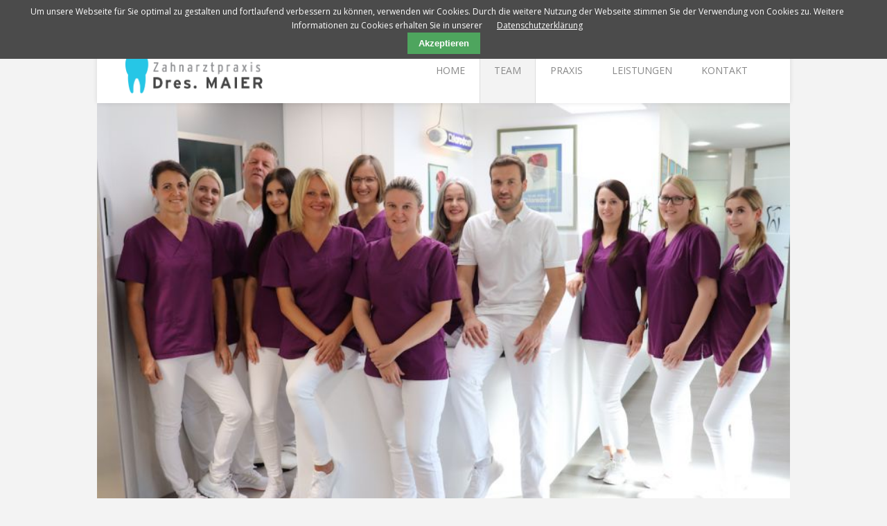

--- FILE ---
content_type: text/html; charset=utf-8
request_url: https://www.drmaier-passau.de/team
body_size: 4867
content:
<!DOCTYPE html>
<html lang="de">
<head>
<meta http-equiv="Content-Type" content="text/html; charset=utf-8">
<title>Team - Zahnarztpraxis Dres. Maier</title>
<base href="https://www.drmaier-passau.de/">

<meta name="robots" content="index,follow">
<meta name="description" content="">
<meta name="keywords" content="">
<meta name="generator" content="Contao Open Source CMS">
<meta name="viewport" content="width=device-width,initial-scale=1.0">

<link rel="shortcut icon" href="files/cto_layout/img/favicon.ico" type="image/x-icon" />
<link rel="apple-touch-icon" href="files/cto_layout/img/apple-touch-icon.png">

<!--[if lt IE 9]>
<script src="http://html5shiv.googlecode.com/svn/trunk/html5.js"></script>
<script src="files/cto_layout/scripts/selectivizr-min.js"></script>
<![endif]-->

<script src="https://code.jquery.com/jquery-1.11.3.min.js"></script>
<script type="text/javascript">$.noConflict();</script>
<script src="files/cto_layout/scripts/jquery.tools.min.js"></script>

<link href='https://fonts.googleapis.com/css?family=Open+Sans:400,300,600,700' rel='stylesheet' type='text/css'>
<link href='https://fonts.googleapis.com/css?family=Raleway:800' rel='stylesheet' type='text/css'>

<link rel="stylesheet" type="text/css" href="files/cto_layout/scripts/bxslider/jquery.bxslider.css">
<link rel="stylesheet" type="text/css" href="files/cto_layout/css/icons.min.css" media="screen">
<link rel="stylesheet" type="text/css" href="files/cto_layout/css/styles.css" media="screen">
<link rel="stylesheet" type="text/css" href="files/cto_layout/css/customize.css" media="screen">

<link rel="stylesheet" href="system/modules/cookiebar/assets/dist/cookiebar.min.css">
<link rel="stylesheet" href="assets/css/15e423a7f03d.css">

</head>

<body class="mac chrome webkit ch131 home full_width">
<!--[if lt IE 8]><p id="chromeframe">You are using an outdated browser. <a href="http://browsehappy.com/">Upgrade your browser today</a> or <a href="http://www.google.com/chromeframe/?redirect=true">install Google Chrome Frame</a> to better experience this site.</p><![endif]-->
<div id="top">
	<div class="inside">
<div class="socials">
<a href="http://www.facebook.com" target="_blank" class="soc_facebook"></a>
<a href="https://plus.google.com/100956684375283178504" target="_blank" class="soc_google"></a>
<a href="http://www.xing.com" target="_blank" class="soc_xing"></a>
</div>
<!--
<div class="sprachwechsler">
   <a href="#">German</a>
   <a href="#">English</a>
</div>
-->
<!-- indexer::stop -->
<div class="mod_search block">

  
  
  
<form action="team" method="get">
<div class="formbody">
<label class="invisible">Suchbegriffe</label>
<input type="search" name="keywords" class="text" value="">
<button type="submit" class="submit button" value="Suchen"></button>
</div>
</form>

  
  

</div>
<!-- indexer::continue -->

<div id="hotline">Telefon +49 (0)851 52244</div></div>
</div>

<header id="header">
	<div class="inside">
<div class="logo"><a href="./"></a></div>
<a id="nav-open-btn" href="#nav">&nbsp;</a>
<!-- indexer::stop -->
<nav class="mod_navigation block" id="mainmenu">

  
  <a href="team#skipNavigation33" class="invisible">Navigation überspringen</a>

  <ul id="dropdown" class="vlist level_1">
            <li class="sibling first"><a href="home" title="Home" class="sibling first">Home<span></span></a></li>
                <li class="active"><a href="team" class="active active" title="Team">Team<span></span></a></li>
                <li class="sibling"><a href="praxis" title="Praxis" class="sibling">Praxis<span></span></a></li>
                <li class="icon-th-list sibling"><a href="leistungen" title="Leistungen" class="icon-th-list sibling">Leistungen<span></span></a></li>
                <li class="sibling last"><a href="kontakt" title="Kontakt" class="sibling last">Kontakt<span></span></a></li>
            </ul>
  <a id="skipNavigation33" class="invisible">&nbsp;</a>

</nav>
<!-- indexer::continue -->
<div class="clear"></div></div>
</header>

<div id="header_after">
	<div class="inside">
<div class="mod_article first last block" id="headerimage-239">

  
  
<div class="ce_image first last block">

  
  
  <figure class="image_container">

    
    

<img src="files/cto_layout/img/content/Team.jpg" width="800" height="538" alt="Slider Team">



    
    
  </figure>


</div>

  
</div>
</div>
</div>

<div id="wrapper">
			<div id="container">
		<div id="container-inside" class="inside">
						<section id="main">
				<div class="inside">
<div class="mod_article first last block" id="team-206">

  
  
<h1 class="ce_headline first">
  Team</h1>

<!-- FILTER NAVIGATION -->
<ul class="filter">
   <li class="active"><a href="#" class="all">Alle</a></li>
   <li><a href="#" class="Zahnarzt">Zahnärzte</a></li>
   <li><a href="#" class="Mitarbeiter">Mitarbeiter</a></li>
</ul>
<script src="files/cto_layout/scripts/quicksand.js" type="text/javascript" charset="utf-8"></script>
<script>
jQuery(document).ready(function(){
	$clientsHolder = jQuery('ul.mod_newslist'); // get original list
	$clientsClone = $clientsHolder.clone(); // clone it so it can be reverted back to
	
	jQuery('.filter a').click(function(e) {
		e.preventDefault(); // stop anchor tags from doing anything
		
		$filterClass = jQuery(this).attr('class'); // gets class from clicked anchor
		
		jQuery('.filter li').removeClass('active'); // remove active class from all filter links
		jQuery(this).parent().addClass('active'); // add active class to clicked link
		
		if($filterClass == 'all'){
			$filters = $clientsClone.find('li'); // get all li's from original cloned list and assign them to variable
		} else {
			$filters = $clientsClone.find('li[data-type~='+ $filterClass +']'); // get li's from ul.source with data-type containing $filterclass
		}
		
		$clientsHolder.quicksand($filters, {
			duration: 1000,
			adjustWidth: 'auto',
			adjustHeight: 'auto'
		}); // initiate quicksand fn
	});
		
});
</script>
<!-- indexer::stop -->
<ul class="mod_newslist block">
<li class="portfolioliste one_third block first even" data-type="Zahnarzt" data-id="46">
	<div class="image_container">
		<a href="team-details/dr-maximilian-maier-sen">
			<img src="assets/images/3/zahnarzt-maier-passau%20%2813%29-af4dfb43.jpg"  alt="Alt-Tag here" />
		</a>
	</div>
	<div class="caption">
		<div class="title"><strong><a href="team-details/dr-maximilian-maier-sen" title="Den Artikel lesen: Dr. Maximilian Maier, sen.">Dr. Maximilian Maier, sen.</a></strong></div>
<!--		<div class="subline">Zahnarzt</div>   -->
		<div class="subline"><p>Zahnarzt</p></div>
	</div>
	
</li><li class="portfolioliste one_third block odd" data-type="Zahnarzt" data-id="44">
	<div class="image_container">
		<a href="team-details/dr-maximilian-maier-jun">
			<img src="assets/images/5/zahnarzt-maier-passau%20%2812%29-7a928675.jpg"  alt="Alt-Tag here" />
		</a>
	</div>
	<div class="caption">
		<div class="title"><strong><a href="team-details/dr-maximilian-maier-jun" title="Den Artikel lesen: Dr. Maximilian Maier, jun.">Dr. Maximilian Maier, jun.</a></strong></div>
<!--		<div class="subline">Zahnarzt</div>   -->
		<div class="subline"><p>Zahnarzt</p></div>
	</div>
	
</li><li class="portfolioliste one_third block even" data-type="Mitarbeiter" data-id="40">
	<div class="image_container">
		<a href="team-details/andrea-gotzler">
			<img src="assets/images/f/zahnarzt-maier-passau%20%289%29-891620cf.jpg"  alt="Alt-Tag here" />
		</a>
	</div>
	<div class="caption">
		<div class="title"><strong><a href="team-details/andrea-gotzler" title="Den Artikel lesen: Andrea">Andrea</a></strong></div>
<!--		<div class="subline">Mitarbeiter</div>   -->
		<div class="subline"><p>Dentalhygienikerin</p></div>
	</div>
	
</li><li class="portfolioliste one_third block odd" data-type="Mitarbeiter" data-id="37">
	<div class="image_container">
		<a href="team-details/marzena-szweda">
			<img src="assets/images/8/zahnarzt-maier-passau%20%285%29-b0f45d48.jpg"  alt="Alt-Tag here" />
		</a>
	</div>
	<div class="caption">
		<div class="title"><strong><a href="team-details/marzena-szweda" title="Den Artikel lesen: Marzena">Marzena</a></strong></div>
<!--		<div class="subline">Mitarbeiter</div>   -->
		<div class="subline"><p>Dentalhygienikerin</p></div>
	</div>
	
</li><li class="portfolioliste one_third block even" data-type="Mitarbeiter" data-id="51">
	<div class="image_container">
		<a href="team-details/melanie-jungwirth-neu">
			<img src="assets/images/c/zahnarzt-maier-passau%20%286%29-f488a1ac.jpg"  alt="" />
		</a>
	</div>
	<div class="caption">
		<div class="title"><strong><a href="team-details/melanie-jungwirth-neu" title="Den Artikel lesen: Melanie">Melanie</a></strong></div>
<!--		<div class="subline">Mitarbeiter</div>   -->
		<div class="subline"><p>Zahnmed. Fachangestellte</p></div>
	</div>
	
</li><li class="portfolioliste one_third block odd" data-type="Mitarbeiter" data-id="47">
	<div class="image_container">
		<a href="team-details/doris-lawitsch">
			<img src="assets/images/8/zahnarzt-maier-passau%20%281%29-0dab40e8.jpg"  alt="Alt-Tag here" />
		</a>
	</div>
	<div class="caption">
		<div class="title"><strong><a href="team-details/doris-lawitsch" title="Den Artikel lesen: Doris">Doris</a></strong></div>
<!--		<div class="subline">Mitarbeiter</div>   -->
		<div class="subline"><p>Zahnmed. Fachangestellte</p></div>
	</div>
	
</li><li class="portfolioliste one_third block even" data-type="Mitarbeiter" data-id="49">
	<div class="image_container">
		<a href="team-details/christine-kollmann">
			<img src="assets/images/3/zahnarzt-maier-passau%20%283%29-6934c843.jpg"  alt="Alt-Tag here" />
		</a>
	</div>
	<div class="caption">
		<div class="title"><strong><a href="team-details/christine-kollmann" title="Den Artikel lesen: Christine">Christine</a></strong></div>
<!--		<div class="subline">Mitarbeiter</div>   -->
		<div class="subline"><p>Zahnmed. Fachassistentin</p></div>
	</div>
	
</li><li class="portfolioliste one_third block odd" data-type="Mitarbeiter" data-id="50">
	<div class="image_container">
		<a href="team-details/lisa-burmberger">
			<img src="assets/images/3/zahnarzt-maier-passau%20%284%29-e5fd19c3.jpg"  alt="Alt-Tag here" />
		</a>
	</div>
	<div class="caption">
		<div class="title"><strong><a href="team-details/lisa-burmberger" title="Den Artikel lesen: Bettina">Bettina</a></strong></div>
<!--		<div class="subline">Mitarbeiter</div>   -->
		<div class="subline"><p>Zahnmed. Fachangestellte</p></div>
	</div>
	
</li><li class="portfolioliste one_third block even" data-type="Mitarbeiter" data-id="53">
	<div class="image_container">
		<a href="team-details/manuela-saller">
			<img src="assets/images/7/zahnarzt-maier-passau%20%288%29-c6a90717.jpg"  alt="Alt-Tag here" />
		</a>
	</div>
	<div class="caption">
		<div class="title"><strong><a href="team-details/manuela-saller" title="Den Artikel lesen: Manuela">Manuela</a></strong></div>
<!--		<div class="subline">Mitarbeiter</div>   -->
		<div class="subline"><p>Dentalhygienikerin</p></div>
	</div>
	
</li><li class="portfolioliste one_third block last odd" data-type="Mitarbeiter" data-id="54">
	<div class="image_container">
		<a href="team-details/Iris-Bartussek">
			<img src="assets/images/6/Iris-a8b99356.jpg"  alt="Alt-Tag here" />
		</a>
	</div>
	<div class="caption">
		<div class="title"><strong><a href="team-details/Iris-Bartussek" title="Den Artikel lesen: Iris">Iris</a></strong></div>
<!--		<div class="subline">Mitarbeiter</div>   -->
		<div class="subline"><p>Zahnmed. Fachangestellte</p></div>
	</div>
	
</li>
</ul>
<!-- indexer::continue -->

  
</div>
</div>
			</section>	
					</div>
	</div>
		
</div>

<footer id="footer">
	<div class="inside">
<div class="contentbox block">
<div class="one_fourth first"><h4 class="ce_headline first">
  Kontakt</h4>

<div class="ce_text icon-location-5 block" style="margin-bottom:15px;">

  
  
      <p>Zahnarztpraxis Dres. Maier<br>Stephanstr. 16 <br>94034 Passau</p>  
  
  

</div>

<div class="ce_text icon-phone-2 block">

  
  
      <p>Telefon: +49 (0)851 52244</p>  
  
  

</div>

<div class="ce_text icon-link block">

  
  
      <p>Internet: <a href="https://www.drmaier-passau.de">www.drmaier-passau.de</a></p>  
  
  

</div>

<div class="ce_text icon-calendar-8 block" style="margin-top:15px;">

  
  
      <p>Termine nach Vereinbarung</p>  
  
  

</div>

<div class="ce_image last block" style="margin-top:10px;">

  
  
  <figure class="image_container">

          <a href="https://trusted-dentists.de/d/dres-maier/">
    
    

<img src="files/cto_layout/img/content/Ausgezeichnet%20Siegel.png" width="600" height="600" alt="">



          </a>
    
    
  </figure>


</div>
</div>
<div class="one_fourth"><div class="ce_text first last block">

  
  
      <p>&nbsp;</p>
<!-- -->  
  
  

</div>
</div>
<div class="one_fourth"><div class="ce_text first last block">

      <h4>Quicklinks</h4>
  
  
      <ul>
<li><a href="zahnersatz">Zahnersatz</a></li>
<li><a href="implantate">Implantate</a></li>
<li><a href="professionelle-zahnreinigung">Professionelle Zahnreinigung</a></li>
<li><a href="bleaching">Bleaching</a></li>
<li><a href="fuellungen">Füllungen</a></li>
</ul>  
  
  

</div>
</div>
<div class="one_fourth last"><h4 class="ce_headline first">
  Folgen Sie uns</h4>

<div class="socials">
<a href="http://www.facebook.com" target="_blank" class="soc_facebook"></a>
<a href="https://plus.google.com/100956684375283178504" target="_blank" class="soc_google"></a>
<a href="http://www.xing.com" target="_blank" class="soc_xing"></a>
</div>
<div class="ce_text last block" style="margin-top:20px;">

      <h4>Aktuell</h4>
  
  
      <p>Genießen Sie eine entspannte Behandlung in einem unserer klimatisierten Behandlungszimmer. Wir freuen uns auf Ihren Besuch.</p>
<p>&nbsp;</p>
<p>Herzliche Grüße</p>
<p>Dr. Maximilian Maier sen. &amp; jun.&nbsp;</p>  
  
  

</div>
</div> 
</div></div>
</footer>

<div id="bottom">
	<div class="inside">
		
<div class="contentbox block">
<div class="float-left first">2018 © Zahnarztpraxis Dres. Maier</div>
<div class="float-right last"><a href="datenschutz" title="Datenschutz">Datenschutz</a>|<a href="impressum" title="Impressum">Impressum</a></div>
</div>	</div>
</div>

	<div id="off_canvas">
		
<!--
<div class="sprachwechsler">
   <a href="#">German</a>
   <a href="#">English</a>
</div>
-->
<!-- indexer::stop -->
<div class="mod_search block">

  
  
  
<form action="team" method="get">
<div class="formbody">
<label class="invisible">Suchbegriffe</label>
<input type="search" name="keywords" class="text" value="">
<button type="submit" class="submit button" value="Suchen"></button>
</div>
</form>

  
  

</div>
<!-- indexer::continue -->

<!-- indexer::stop -->
<nav class="mod_navigation block">

  
  <a href="team#skipNavigation34" class="invisible">Navigation überspringen</a>

  <ul  class="vlist level_1">
            <li class="sibling first"><a href="home" title="Home" class="sibling first">Home</a></li>
                <li class="active"><a href="team" title="Team" class="active active">Team</a></li>
                <li class="sibling"><a href="praxis" title="Praxis" class="sibling">Praxis</a></li>
                <li class="icon-th-list sibling"><a href="leistungen" title="Leistungen" class="icon-th-list sibling">Leistungen</a></li>
                <li class="sibling last"><a href="kontakt" title="Kontakt" class="sibling last">Kontakt</a></li>
            </ul>
  <a id="skipNavigation34" class="invisible">&nbsp;</a>

</nav>
<!-- indexer::continue -->
	</div>


<script src="assets/jquery/ui/1.11.4/jquery-ui.min.js"></script>
<script>
  (function($) {
    $(document).ready(function() {
      $(document).accordion({
        // Put custom options here
        heightStyle: 'content',
        header: 'div.toggler',
        collapsible: true,
        create: function(event, ui) {
          ui.header.addClass('active');
          $('div.toggler').attr('tabindex', 0);
        },
        activate: function(event, ui) {
          ui.newHeader.addClass('active');
          ui.oldHeader.removeClass('active');
          $('div.toggler').attr('tabindex', 0);
        }
      });
    });
  })(jQuery);
</script>

<script src="assets/jquery/colorbox/1.6.1/js/colorbox.min.js"></script>
<script>
  (function($) {
    $(document).ready(function()
    {
      $('a[data-lightbox]').map(function() {
      	
      	// break loop if parent is a bx slider clone
      	if($(this).parent('div').hasClass('bx-clone'))
      	{
	      	return false;
      	}
      	
      	$(this).colorbox({
          // Put custom options here
          loop: false,
          rel: $(this).attr('data-lightbox'),
          maxWidth: '95%',
          maxHeight: '95%',
        });
      });
    });
  })(jQuery);
</script>

<script src="assets/swipe/2.0/js/swipe.min.js"></script>
<script>
  (function($) {
    $(document).ready(function() {
      $('.ce_sliderStart').each(function(i, cte) {
        var s = $('.content-slider', cte)[0],
            c = s.getAttribute('data-config').split(',');
        new Swipe(s, {
          // Put custom options here
          'auto': parseInt(c[0]),
          'speed': parseInt(c[1]),
          'startSlide': parseInt(c[2]),
          'continuous': parseInt(c[3]),
          'menu': $('.slider-control', cte)[0]
        });
      });
    });
  })(jQuery);
</script>

<script>setTimeout(function(){var e=function(e,t){try{var n=new XMLHttpRequest}catch(r){return}n.open("GET",e,!0),n.onreadystatechange=function(){this.readyState==4&&this.status==200&&typeof t=="function"&&t(this.responseText)},n.send()},t="system/cron/cron.";e(t+"txt",function(n){parseInt(n||0)<Math.round(+(new Date)/1e3)-86400&&e(t+"php")})},5e3);</script>
      <script>
              setTimeout(function(){jQuery.ajax("system/cron/cron.txt",{complete:function(e){var t=e.responseText||0;parseInt(t)<Math.round(+(new Date)/1e3)-86400&&jQuery.ajax("system/cron/cron.php")}})},5e3)
          </script>
  
<!-- javaScripts
  	================================================== -->
<script src="files/cto_layout/scripts/bxslider/jquery.bxslider.min.js" type="text/javascript" charset="utf-8"></script>
<script src="files/cto_layout/scripts/jpanelmenu.js"></script>
<script src="files/cto_layout/scripts/doubletaptogo.js" type="text/javascript" charset="utf-8"></script>
<script src="files/cto_layout/scripts/scripts.js" type="text/javascript" charset="utf-8"></script>


<!-- indexer::stop -->
<div class="cookiebar cookiebar--position-top" role="complementary" aria-describedby="cookiebar-text" style="display:none;" data-cookiebar="COOKIEBAR_1">
    <div id="cookiebar-text" class="cookiebar__text" aria-live="assertive" role="alert">
        <span class="cookiebar__message">Um unsere Webseite für Sie optimal zu gestalten und fortlaufend verbessern zu können, verwenden wir Cookies. Durch die weitere Nutzung der Webseite stimmen Sie der Verwendung von Cookies zu. Weitere Informationen zu Cookies erhalten Sie in unserer</span>

                    <a href="https://www.drmaier-passau.de/datenschutz" class="cookiebar__link" title="Datenschutzerklärung">Datenschutzerklärung</a>
            </div>

    
    <button class="cookiebar__button" data-cookiebar-accept>Akzeptieren</button>
</div>

    <script src="system/modules/cookiebar/assets/dist/cookiebar.min.js" defer></script>
<!-- indexer::continue -->
</body>
</html>

--- FILE ---
content_type: text/css
request_url: https://www.drmaier-passau.de/files/cto_layout/css/customize.css
body_size: 11548
content:
#top .sprachwechsler {
  display: none;
}
.logo {
  background-image: url([data-uri]);
}
#header #mainmenu li[class*="icon-"] a:before, #mainmenu li[class*="icon-"] span:before, #off_canvas .mod_navigation a:before {
	display: none;
}
nav.mainmenu span {
	margin-left: 0!important;
}
nav#mainmenu ul li a {
	padding: 35px 15px 35px 15px; 
}

body .jPanelMenu-panel, body {
	background-image: none!important;
}

nav#mainmenu ul li a {
	padding-left: 20px !important;
	padding-right: 20px !important;
}


#mainmenu ul li a span {
	display: none;
}

.color {
  color:#26c6e6;
}
.bg_color {
  background-color:#26c6e6;
}
#wrapper {
  border-top:15px solid #26c6e6;
}
#container_before .inside:after {
  border-color:#26c6e6 transparent transparent transparent;
}
.ce_accordion .toggler:before {
  background-color:#26c6e6;
}
.button,
.servicebox_4 a,
.servicebox_5 a,
.servicebox_6 a,
input[type="submit"],
input.submit {
  background:#26c6e6;
}
.servicebox_7:hover {
  border-color:#26c6e6;
}
.panes {
  border-color:#26c6e6 #ccc #ccc #ccc;
}
.tabs ul li a.current {
  background-color:#26c6e6;
  border-color:#26c6e6;
}
.servicebox_4:hover:before,
.servicebox_6:hover img,
.servicebox_5:hover .image_container {
  border:3px solid #26c6e6;
}
.servicebox:hover {
  background:#26c6e6;
}
nav#mainmenu ul ul li a:hover,
nav#mainmenu ul ul li a.trail,
nav#mainmenu ul ul li a.active,
nav#mainmenu ul ul li.active a {
  background:#26c6e6;
  color:#fff !important;
}
#submenu a:hover,
#submenu a.active {
  color:#26c6e6;
}
.more a {
  color:#fff;
  background-color:#26c6e6;
}
.pagination li a:hover {
  color:#26c6e6;
}
.pagination li span.current {
  background:#26c6e6;
  color:white;
}
.calltoaction {
  border-left:4px solid #26c6e6;
}
.calltoaction a {
  background:#26c6e6;
  color:#fff;
}
.portfolioteaser li:hover .bx_caption,
.portfolioliste:hover .caption {
  background:#26c6e6;
}
.tp-leftarrow.default,
.tp-rightarrow.default {
  background:#26c6e6;
}
.servicebox_4:hover:before {
  background:#26c6e6;
  color:#fff;
}
#nav-open-btn:before {
  background:#26c6e6;
  border:2px solid #26c6e6;
}